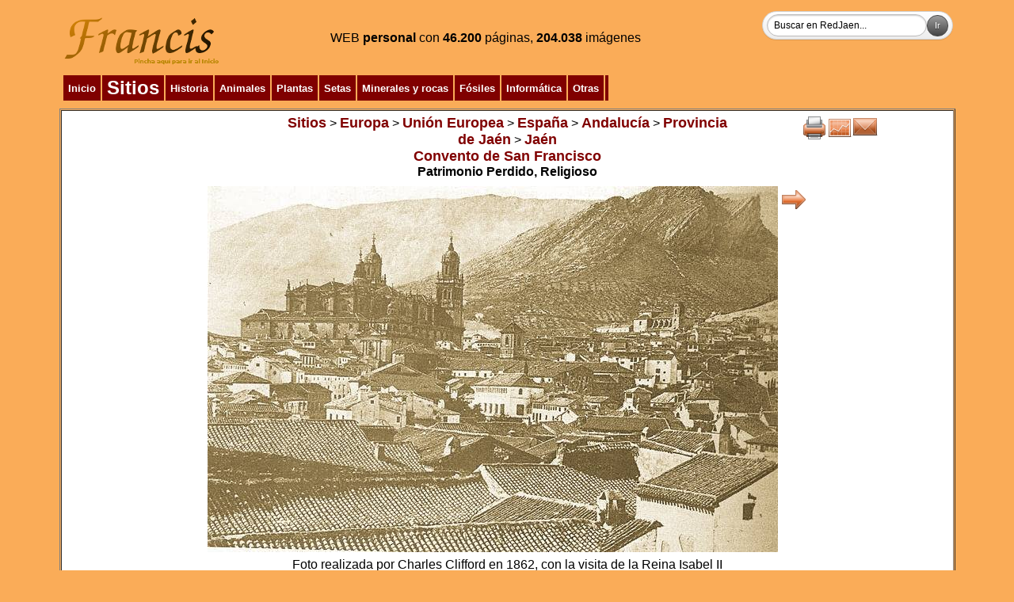

--- FILE ---
content_type: text/html
request_url: http://www.redjaen.es/francis/?m=c&o=63354&letra=&ord=&id=63355
body_size: 13867
content:
<html><head><meta http-equiv='Content-Type' content='text/html; charset=ISO-8859-1'><title>Convento de San Francisco</title><link href='../booklet/jquery.booklet.latest.css' type='text/css' rel='stylesheet' media='screen, projection, tv'><link href='../bxslider/jquery.bxslider.css' rel='stylesheet'><link href='../photopile/photopile.css' rel='stylesheet'><link href='../dist/aos.css' rel='stylesheet'><link href='../dist/magnific-popup.css' rel='stylesheet'><link href='../dist/layout.css' rel='stylesheet'><style>
.desvanecer:hover {
  opacity: 0.4;
  -webkit-transition: opacity 500ms;
  -moz-transition: opacity 500ms;
  -o-transition: opacity 500ms;
  -ms-transition: opacity 500ms;
  transition: opacity 500ms;
}
.zoom {
 transition: 1s ease;
-moz-transition: 1s ease; /* Firefox */
-webkit-transition: 1s ease; /* Chrome - Safari */
-o-transition: 1s ease; /* Opera */
}
.zoom:hover{
 transform : scale(1.2);
-moz-transform : scale(1.2); /* Firefox */
-webkit-transform : scale(1.2); /* Chrome - Safari */
-o-transform : scale(1.2); /* Opera */
-ms-transform : scale(1.2); /* IE9 */
}
.zoom2 {
 transition: 1s ease;
-moz-transition: 1s ease; /* Firefox */
-webkit-transition: 1s ease; /* Chrome - Safari */
-o-transition: 1s ease; /* Opera */
}
.zoom2:hover{
 transform : scale(2);
-moz-transform : scale(2); /* Firefox */
-webkit-transform : scale(2); /* Chrome - Safari */
-o-transform : scale(2); /* Opera */
-ms-transform : scale(2); /* IE9 */
}
.zoom3 {
 transition: 1s ease;
-moz-transition: 1s ease; /* Firefox */
-webkit-transition: 1s ease; /* Chrome - Safari */
-o-transition: 1s ease; /* Opera */
}
.zoom3:hover{
 transform : scale(0.9);
-moz-transform : scale(0.9); /* Firefox */
-webkit-transform : scale(0.9); /* Chrome - Safari */
-o-transform : scale(0.9); /* Opera */
-ms-transform : scale(0.9); /* IE9 */
}
.searchform {
	display: inline-block;
	zoom: 1; /* ie7 hack for display:inline-block */
	*display: inline;
	border: solid 1px #d2d2d2;
	padding: 3px 5px;
	
	-webkit-border-radius: 2em;
	-moz-border-radius: 2em;
	border-radius: 2em;

	-webkit-box-shadow: 0 1px 0px rgba(0,0,0,.1);
	-moz-box-shadow: 0 1px 0px rgba(0,0,0,.1);
	box-shadow: 0 1px 0px rgba(0,0,0,.1);

	background: #f1f1f1;
	background: -webkit-gradient(linear, left top, left bottom, from(#fff), to(#ededed));
	background: -moz-linear-gradient(top,  #fff,  #ededed);
	filter:  progid:DXImageTransform.Microsoft.gradient(startColorstr='#ffffff', endColorstr='#ededed'); /* ie7 */
	-ms-filter:  progid:DXImageTransform.Microsoft.gradient(startColorstr='#ffffff', endColorstr='#ededed'); /* ie8 */
}
.searchform input {
	font: normal 12px/100% Arial, Helvetica, sans-serif;
}
.searchform .searchfield {
	background: #fff;
	padding: 6px 6px 6px 8px;
	width: 202px;
	border: solid 1px #bcbbbb;
	outline: none;

	-webkit-border-radius: 2em;
	-moz-border-radius: 2em;
	border-radius: 2em;

	-moz-box-shadow: inset 0 1px 2px rgba(0,0,0,.2);
	-webkit-box-shadow: inset 0 1px 2px rgba(0,0,0,.2);
	box-shadow: inset 0 1px 2px rgba(0,0,0,.2);
}
.searchform .searchbutton {
	color: #fff;
	border: solid 1px #494949;
	font-size: 11px;
	height: 27px;
	width: 27px;
	text-shadow: 0 1px 1px rgba(0,0,0,.6);

	-webkit-border-radius: 2em;
	-moz-border-radius: 2em;
	border-radius: 2em;

	background: #5f5f5f;
	background: -webkit-gradient(linear, left top, left bottom, from(#9e9e9e), to(#454545));
	background: -moz-linear-gradient(top,  #9e9e9e,  #454545);
	filter:  progid:DXImageTransform.Microsoft.gradient(startColorstr='#9e9e9e', endColorstr='#454545'); /* ie7 */
	-ms-filter:  progid:DXImageTransform.Microsoft.gradient(startColorstr='#9e9e9e', endColorstr='#454545'); /* ie8 */
}
</style></head><body bgcolor=#FAAC58 background=''><script src='../dist/jquery.min.js'></script><script src='../dist/jquery-ui.min.js'></script><table cellspacing=1 cellpadding=2 border='0' align='center' width='90%'><tr><td valign='top' align='center' bgcolor='' background=''><table cellspacing=1 cellpadding=2 border='0' align='left' width='100%'><tr><td valign='top' align='left' bgcolor='' background=''><a href='?'><img src='paginas/0/francis.png' border=0 alt='Convento de San Francisco. Inicio' title='Inicio'></a></td><td align='center' valign='middle' width='' bgcolor='' background=''><font color='' size=3>WEB <b>personal</b> con </font><font color=><b>46.200</b> páginas, <b>204.038</b> imágenes</font></td><td align='right' valign='top' width='' bgcolor='' background=''><form method='POST' action='?m=b' class='searchform'><input class='searchfield' type=search size=15 name=buscar value='Buscar en RedJaen...' onfocus='if (this.value == "Buscar en RedJaen...") {this.value = "";}' onblur='if (this.value == "") {this.value = "Buscar en RedJaen...";}'><input class='searchbutton' type=submit border=0 value='Ir'></form></td></tr></table></td></tr><tr><td align='left' valign='top' width='' bgcolor='' background=''><table cellspacing=1 cellpadding=2 border='0' align='left' width='100%'><tr><td valign='top' align='left' bgcolor='' background=''><table border=0 align='left' cellpadding=2><tr><td bgcolor='800000' align=center><div class=zoom2>&nbsp;<a href='?'><font size=2 color=#ffffff><b>Inicio</b></font></a>&nbsp;</div></td><td bgcolor='800000' align=center><div class=zoom2>&nbsp;<a href='?m=c&o=5149'><font size=5 color=#ffffff><b>Sitios</b></font></a>&nbsp;</div></td><td bgcolor='800000' align=center><div class=zoom2>&nbsp;<a href='?m=c&o=5156'><font size=2 color=#ffffff><b>Historia</b></font></a>&nbsp;</div></td><td bgcolor='800000' align=center><div class=zoom2>&nbsp;<a href='?m=c&o=3440'><font size=2 color=#ffffff><b>Animales</b></font></a>&nbsp;</div></td><td bgcolor='800000' align=center><div class=zoom2>&nbsp;<a href='?m=c&o=19'><font size=2 color=#ffffff><b>Plantas</b></font></a>&nbsp;</div></td><td bgcolor='800000' align=center><div class=zoom2>&nbsp;<a href='?m=c&o=122227'><font size=2 color=#ffffff><b>Setas</b></font></a>&nbsp;</div></td><td bgcolor='800000' align=center><div class=zoom2>&nbsp;<a href='?m=c&o=25176'><font size=2 color=#ffffff><b>Minerales y rocas</b></font></a>&nbsp;</div></td><td bgcolor='800000' align=center><div class=zoom2>&nbsp;<a href='?m=c&o=28498'><font size=2 color=#ffffff><b>Fósiles</b></font></a>&nbsp;</div></td><td bgcolor='800000' align=center><div class=zoom2>&nbsp;<a href='?m=c&o=5155'><font size=2 color=#ffffff><b>Informática</b></font></a>&nbsp;</div></td><td bgcolor='800000' align=center><div class=zoom2>&nbsp;<a href='?m=c&o=5157'><font size=2 color=#ffffff><b>Otras</b></font></a>&nbsp;</div></td><td bgcolor='800000' align=center><div class=zoom2></div></td></tr></table></td><td align='right' valign='top' width='' bgcolor='' background=''></td></tr></table></td></tr><tr><td align='left' valign='top' width='100%' bgcolor='' background=''><table cellspacing=1 cellpadding=2 border='1' align='left' width='100%'><tr><td valign='top' align='left' bgcolor='#FFFFFF' background=''><table width='100%'><tr><td align=center valign=top width='25%'></td><td valign=top><center><a href='?m=c&o=5149'><font size=4 color=#800000><b>Sitios</b></font></a> > <a href='?m=c&o=237725'><font size=4 color=#800000><b>Europa</b></font></a> > <a href='?m=c&o=237723'><font size=4 color=#800000><b>Unión Europea</b></font></a> > <a href='?m=c&o=237721'><font size=4 color=#800000><b>España</b></font></a> > <a href='?m=c&o=237719'><font size=4 color=#800000><b>Andalucía</b></font></a> > <a href='?m=c&o=5212'><font size=4 color=#800000><b>Provincia de Jaén</b></font></a> > <a href='?m=c&o=8207'><font size=4 color=#800000><b>Jaén</b></font></a></center><center><a href='?m=c&o=63354'><font size=4 color=#800000><b>Convento de San Francisco</b></font></a></center><center></center><center><b>Patrimonio Perdido, Religioso</b></center></td><td align=center valign=top width='25%'><a href='?m=c&o=63354&letra=&ord=&imp=1' target='print'><img src='btn/print.png' alt='Imprimir' title='Imprimir' border=0></a><a href='?m=s&o=63354'><img src='btn/line_graph.png' alt='Información' title='Información' border=0></a><a href='?m=e_n&o=63354'><img src='btn/mail.png' alt='Mandar' title='Mandar' border=0></a></td></tr></table><table align=center><tr><td align=center><table align=center><tr><td align=center valign=top><a href='?m=c&o=63354'><img src='paginas/63354/cf19002.jpg' border=0 alt='Convento de San Francisco - Convento de San Francisco. Foto realizada por Charles Clifford en 1862, con la visita de la Reina Isabel II' title='Cerrar'></a></td><td align=center valign=top><a href='?m=c&o=63354&letra=&ord=&id=105995'><img src='btn/right_arrow.png' alt='Siguiente' title='Siguiente' border=0></a></td></tr></table></td></tr><tr><td align=center>Foto realizada por Charles Clifford en 1862, con la visita de la Reina Isabel II</td></tr><tr><td></td></tr></table><center><div><a href='?m=c&o=63354&letra=&ord=&id=63355'><img src='thumb.php?f=paginas/63354/cf19002.jpg&a=160' class='zoom' border=0 alt='Convento de San Francisco. Foto realizada por Charles Clifford en 1862, con la visita de la Reina Isabel II' title='Foto realizada por Charles Clifford en 1862, con la visita de la Reina Isabel II'></a><a href='?m=c&o=63354&letra=&ord=&id=105995'><img src='thumb.php?f=paginas/63354/ps140304c.jpg&a=160' class='zoom' border=0 alt='Convento de San Francisco. Solería original que se encuentra en el Palacio de los Salazares' title='Solería original que se encuentra en el Palacio de los Salazares'></a><a href='?m=c&o=63354&letra=&ord=&id=106874'><img src='thumb.php?f=paginas/63354/IMG_20150215_192849c.jpg&a=160' class='zoom' border=0 alt='Convento de San Francisco. 1875 los tres cipreses del claustro del convento' title='1875 los tres cipreses del claustro del convento'></a></div><div><a href='?m=c&o=63354&letra=&ord=&id=130265'><img src='thumb.php?f=paginas/63354/frcc1862c.jpg&a=160' class='zoom' border=0 alt='Convento de San Francisco. Foto realizada por Charles Clifford en 1862, con la visita de la Reina Isabel II' title='Foto realizada por Charles Clifford en 1862, con la visita de la Reina Isabel II'></a><a href='?m=c&o=63354&letra=&ord=&id=158051'><img src='thumb.php?f=paginas/63354/tgfa10b.jpg&a=160' class='zoom' border=0 alt='Convento de San Francisco. Foto antigua. Construyéndose Tejidos Gangas y todavía se ven los cipreses del claustro' title='Foto antigua. Construyéndose Tejidos Gangas y todavía se ven los cipreses del claustro'></a></div><div><script type='text/javascript' src='/get_text.js'></script><a href='javascript:void(0);' onclick="get_id('63356','es','ml');"><img src='btn/sound.png' border=0 alt='Escucha este texto' title='Escucha este texto'/><font size=1 color=#800000><b>[Escucha este texto]</b></font></a><br><div id='63356' align=left><ul><li>Su solar hoy lo ocupa el <a href='?m=c&o=8541'>Palacio de la Diputación</a> en la <a href='?m=c&o=10265'>Plaza de San Francisco</a>.</li><li>En los 8 meses que estuvo Fernando III en
 Jaén después de conquistar la Ciudad en 1246, mandó construir un palacio 
extramuros, en el solar que hoy
ocupa la Diputación. Colateral a él, hace construir la Capilla Real y
ordena que nunca podrá demolerse.<br></li><li>Según parece fue residencia de Fernando III el Santo, cuando la conquista de la ciudad.</li><li>Pedro I entregó el convento, en 1.354, a los Franciscanos, y éstos, en 1524, a los Observantes.</li><li>Fueron los condes de Torralba los mayores benefactores del Convento de 
San Francisco del que eran patronos de su capilla mayor, su lugar de 
enterramiento, el único convento de la provincia que vivió sin 
propiedades ni censos de la caridad por el voto de pobreza.</li><li>Desamortizado en 1836 por Mendizábal, fue derribado en 1867 para construir en 1870 el <a href='?m=c&o=24323'>Mercado de San Francisco</a>.</li><li>Memorias del Convento de San Francisco: ...<i>tiene un patio magnifico cercado por un claustro que sostienen 20 columnas de una pieza de orden dórico. En su centro una fuente derrama un copioso raudal de agua excelente</i>.</li><li>Alrededor de dicho claustro había unos buenos cuadros de Pedro Atanasio pero desaparecieron en la exclaustracion. Queda uno en el <a href='?m=c&o=9974'>Museo Provincial</a> de Santa Clara.</li><li>Parte de la solería original de lajas de piedra y mármol negro se encuentra en el <a href='?m=c&o=99601'>Palacio de los Salazares</a>.</li><li>En la <a href='?m=c&o=19627'>Calle Atarazanas</a> quedaban tres cipreses del claustro del convento, el último se taló en el último tercio del siglo XX.</li><li>Tuvo la oportunidad de llegar hasta nuestros días si hubiese gustado el proyecto del <a href='?m=c&o=8541'>Palacio de la Diputación</a> presentado por José María Cuenca, arquitecto provincial, que conservaba parte del claustro, la capilla y las paredes maestras del convento.</li><li>Bajo el suelo del actual <a href='?m=c&o=8541'>Palacio de la Diputación</a> quedan otros restos del Convento de San Francisco, como son sus enterramientos de gente ilustre del momento como el tío de la Reina Isabel la Católica, Antonio Enriquez.<br></li></ul></div><br><center></center></div></center></td></tr></table></td></tr></table><table cellspacing=1 cellpadding=2 border='0' align='center' width=''><tr><td valign='top' align='center' bgcolor='' background=''><table border=0 align='center' cellpadding=2><tr><td bgcolor='800000' align=center><div class=zoom2>&nbsp;<a href='?m=l'><font size=2 color=#ffffff><b>Sistema</b></font></a>&nbsp;</div></td></tr></table></td></tr></table><center><a href='?m=s'><img src='btn/line_graph.png' alt='Contadores' title='Contadores' border=0></a></center><center><font size=1>Página confeccionada por Francisco Miguel Merino Laguna</font></center><center><font size=1>Ver 2-20042301</font></center></body></html>
